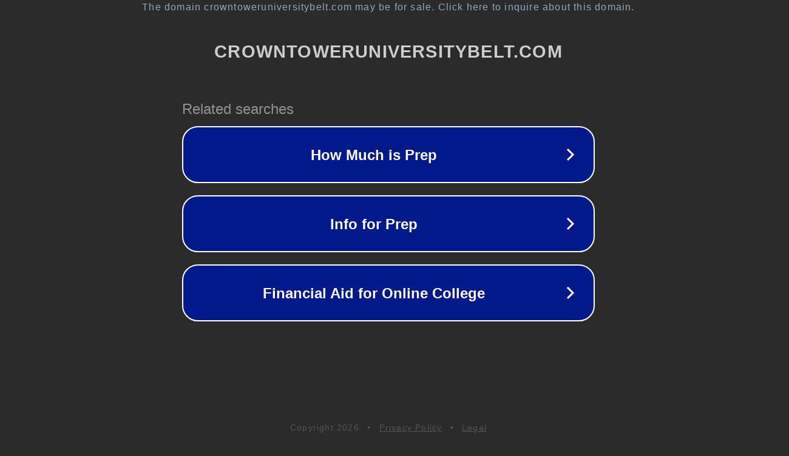

--- FILE ---
content_type: text/html; charset=utf-8
request_url: http://crowntoweruniversitybelt.com/business/a-guide-to-sell-house-online.html
body_size: 1134
content:
<!doctype html>
<html data-adblockkey="MFwwDQYJKoZIhvcNAQEBBQADSwAwSAJBANDrp2lz7AOmADaN8tA50LsWcjLFyQFcb/P2Txc58oYOeILb3vBw7J6f4pamkAQVSQuqYsKx3YzdUHCvbVZvFUsCAwEAAQ==_DhRe2Y6hazJEtGSZ8mxahxkqBUfBT4BTwivjl6s621hPNXWxqmt94ReQ5nGyS6BIvXBZd5pzqYxnWEm+cnQkLQ==" lang="en" style="background: #2B2B2B;">
<head>
    <meta charset="utf-8">
    <meta name="viewport" content="width=device-width, initial-scale=1">
    <link rel="icon" href="[data-uri]">
    <link rel="preconnect" href="https://www.google.com" crossorigin>
</head>
<body>
<div id="target" style="opacity: 0"></div>
<script>window.park = "[base64]";</script>
<script src="/bVIqttsyp.js"></script>
</body>
</html>
